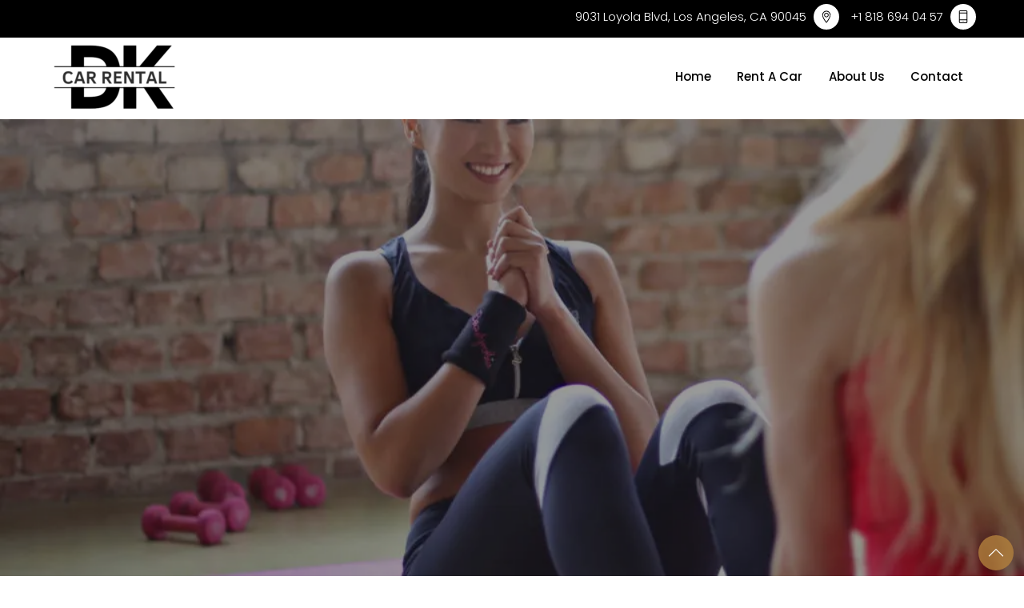

--- FILE ---
content_type: text/html; charset=UTF-8
request_url: https://carrental.dkgroup.ltd/2019/01/20/overlay-featured-image/
body_size: 13154
content:
<!DOCTYPE html>
	<html lang="en-US">
	    <head>
				        <meta charset="UTF-8">
        <meta name="viewport" content="width=device-width, initial-scale=1, minimum-scale=1">
        <title>Overlay Featured Image &#8211; Car Rental</title>
<script type="text/template" id="tmpl-variation-template">
	<div class="woocommerce-variation-description">{{{ data.variation.variation_description }}}</div>
	<div class="woocommerce-variation-price">{{{ data.variation.price_html }}}</div>
	<div class="woocommerce-variation-availability">{{{ data.variation.availability_html }}}</div>
</script>
<script type="text/template" id="tmpl-unavailable-variation-template">
	<p>Sorry, this product is unavailable. Please choose a different combination.</p>
</script>
<meta name='robots' content='max-image-preview:large' />
            <style id="tf_lazy_style">
                [data-tf-src]{
                    opacity:0
                }
                .tf_svg_lazy{
                    transition:filter .3s linear!important;filter:blur(25px);opacity:1;
                    transform:translateZ(0)
                }
                .tf_svg_lazy_loaded{
                    filter:blur(0)
                }
                .module[data-lazy],.module[data-lazy] .ui,.module_row[data-lazy]:not(.tb_first),.module_row[data-lazy]:not(.tb_first)>.row_inner,.module_row:not(.tb_first) .module_column[data-lazy],.module_row:not(.tb_first) .module_subrow[data-lazy],.module_subrow[data-lazy]>.subrow_inner{
                    background-image:none!important
                }
            </style>
            <noscript><style>[data-tf-src]{
                display:none!important
            }
            .tf_svg_lazy{
                filter:none!important;
                opacity:1!important
            }</style></noscript>
                    <style id="tf_lazy_common">
                        /*chrome bug,prevent run transition on the page loading*/
                body:not(.page-loaded),body:not(.page-loaded) #header,body:not(.page-loaded) a,body:not(.page-loaded) img,body:not(.page-loaded) figure,body:not(.page-loaded) div,body:not(.page-loaded) i,body:not(.page-loaded) li,body:not(.page-loaded) span,body:not(.page-loaded) ul{
                    animation:none!important;
                    transition:none!important
                }
                body:not(.page-loaded) #main-nav li .sub-menu{
                    display:none
                }
                img{
                    max-width:100%;
                    height:auto
                }
					           .tf_fa{display:inline-block;width:1em;height:1em;stroke-width:0;stroke:currentColor;overflow:visible;fill:currentColor;pointer-events:none;vertical-align:middle}#tf_svg symbol{overflow:visible}.tf_lazy{position:relative;visibility:visible;display:block;opacity:.3}.wow .tf_lazy{visibility:hidden;opacity:1;position:static;display:inline}div.tf_audio_lazy audio{visibility:hidden;height:0;display:inline}.mejs-container{visibility:visible}.tf_iframe_lazy{transition:opacity .3s ease-in-out;min-height:10px}.tf_carousel .tf_swiper-wrapper{display:flex}.tf_carousel .tf_swiper-slide{flex-shrink:0;opacity:0}.tf_carousel .tf_lazy{contain:none}.tf_swiper-wrapper>br,.tf_lazy.tf_swiper-wrapper .tf_lazy:after,.tf_lazy.tf_swiper-wrapper .tf_lazy:before{display:none}.tf_lazy:after,.tf_lazy:before{content:'';display:inline-block;position:absolute;width:10px!important;height:10px!important;margin:0 3px;top:50%!important;right:50%!important;left:auto!important;border-radius:100%;background-color:currentColor;visibility:visible;animation:tf-hrz-loader infinite .75s cubic-bezier(.2,.68,.18,1.08)}.tf_lazy:after{width:6px!important;height:6px!important;right:auto!important;left:50%!important;margin-top:3px;animation-delay:-.4s}@keyframes tf-hrz-loader{0%{transform:scale(1);opacity:1}50%{transform:scale(.1);opacity:.6}100%{transform:scale(1);opacity:1}}.tf_lazy_lightbox{position:fixed;background:rgba(11,11,11,.8);color:#ccc;top:0;left:0;display:flex;align-items:center;justify-content:center;z-index:999}.tf_lazy_lightbox .tf_lazy:after,.tf_lazy_lightbox .tf_lazy:before{background:#fff}.tf_video_lazy video{width:100%;height:100%;position:static;object-fit:cover}
        </style>
                    <noscript><style>body:not(.page-loaded) #main-nav li .sub-menu{
                display:block
            }</style></noscript>
            <link rel="prefetch" href="https://carrental.dkgroup.ltd/wp-content/themes/themify-ultra/js/themify.script.min.js?ver=5.7.4" as="script" importance="low"/><link rel="prefetch" href="https://carrental.dkgroup.ltd/wp-content/themes/themify-ultra/themify/js/modules/themify.sidemenu.min.js?ver=5.6.7" as="script" importance="low"/><link rel="prefetch" href="https://carrental.dkgroup.ltd/wp-content/themes/themify-ultra/js/modules/wc.min.js?ver=5.7.4" as="script" importance="low"/><link rel="prefetch" href="https://carrental.dkgroup.ltd/wp-content/themes/themify-ultra/themify/themify-builder/js/modules/sticky.min.js?ver=5.6.7" as="script" importance="low"/><link rel="prefetch" href="https://carrental.dkgroup.ltd/wp-content/themes/themify-ultra/themify/themify-builder/js/modules/menu.min.js?ver=5.6.7" as="script" importance="low"/><link rel="preload" href="https://carrental.dkgroup.ltd/wp-content/themes/themify-ultra/themify/themify-builder/js/themify.builder.script.min.js?ver=5.6.7" as="script" importance="low"/><link rel="preload" href="https://themify.me/demo/themes/ultra-lawyer/files/2016/12/logo.png" as="image"/><link rel="prefetch" href="https://carrental.dkgroup.ltd/wp-content/themes/themify-ultra/themify/themify-builder/js/modules/parallax.min.js?ver=5.6.7" as="script" importance="low"/><link rel="prefetch" href="https://carrental.dkgroup.ltd/wp-content/themes/themify-ultra/themify/js/modules/lax.min.js?ver=5.6.7" as="script" importance="low"/><link rel="preload" href="https://fonts.gstatic.com/s/cormorantgaramond/v21/co3ZmX5slCNuHLi8bLeY9MK7whWMhyjYrEtImSo.woff2" as="font" type="font/woff2" crossorigin importance="high"/><link rel="preload" href="https://fonts.gstatic.com/s/cormorantgaramond/v21/co3bmX5slCNuHLi8bLeY9MK7whWMhyjYqXtK.woff2" as="font" type="font/woff2" crossorigin importance="high"/><link rel="preload" href="https://fonts.gstatic.com/s/playfairdisplay/v40/nuFRD-vYSZviVYUb_rj3ij__anPXDTnCjmHKM4nYO7KN_k-UXtHA-Q.woff2" as="font" type="font/woff2" crossorigin importance="high"/><link rel="preload" href="https://fonts.gstatic.com/s/playfairdisplay/v40/nuFvD-vYSZviVYUb_rj3ij__anPXJzDwcbmjWBN2PKeiunDXbtM.woff2" as="font" type="font/woff2" crossorigin importance="high"/><link rel="preload" href="https://fonts.gstatic.com/s/poppins/v24/pxiGyp8kv8JHgFVrJJLucHtA.woff2" as="font" type="font/woff2" crossorigin importance="high"/><link rel="preload" href="https://fonts.gstatic.com/s/poppins/v24/pxiDyp8kv8JHgFVrJJLmg1hVF9eO.woff2" as="font" type="font/woff2" crossorigin importance="high"/><link rel="preload" href="https://fonts.gstatic.com/s/poppins/v24/pxiDyp8kv8JHgFVrJJLmr19VF9eO.woff2" as="font" type="font/woff2" crossorigin importance="high"/><link rel="preload" href="https://fonts.gstatic.com/s/poppins/v24/pxiByp8kv8JHgFVrLDz8Z1xlFQ.woff2" as="font" type="font/woff2" crossorigin importance="high"/><link rel="preload" href="https://fonts.gstatic.com/s/poppins/v24/pxiEyp8kv8JHgFVrJJfecg.woff2" as="font" type="font/woff2" crossorigin importance="high"/><link rel="preload" href="https://fonts.gstatic.com/s/poppins/v24/pxiByp8kv8JHgFVrLGT9Z1xlFQ.woff2" as="font" type="font/woff2" crossorigin importance="high"/><link rel="preload" href="https://fonts.gstatic.com/s/poppins/v24/pxiByp8kv8JHgFVrLEj6Z1xlFQ.woff2" as="font" type="font/woff2" crossorigin importance="high"/><link rel="preload" href="https://fonts.gstatic.com/s/publicsans/v21/ijwTs572Xtc6ZYQws9YVwnNDTJzaxw.woff2" as="font" type="font/woff2" crossorigin importance="high"/><link rel="preload" href="https://fonts.gstatic.com/s/publicsans/v21/ijwRs572Xtc6ZYQws9YVwnNGfJ4.woff2" as="font" type="font/woff2" crossorigin importance="high"/><link rel="preload" importance="high" href="https://carrental.dkgroup.ltd/wp-content/uploads/themify-concate/2928991337/themify-469852801.min.css" as="style"><link importance="high" id="themify_concate-css" rel="stylesheet" href="https://carrental.dkgroup.ltd/wp-content/uploads/themify-concate/2928991337/themify-469852801.min.css"><link rel="preconnect" href="https://fonts.gstatic.com" crossorigin/><link rel="alternate" type="application/rss+xml" title="Car Rental &raquo; Feed" href="https://carrental.dkgroup.ltd/feed/" />
<link rel="alternate" type="application/rss+xml" title="Car Rental &raquo; Comments Feed" href="https://carrental.dkgroup.ltd/comments/feed/" />
<link rel="alternate" type="application/rss+xml" title="Car Rental &raquo; Overlay Featured Image Comments Feed" href="https://carrental.dkgroup.ltd/2019/01/20/overlay-featured-image/feed/" />
<link rel="alternate" title="oEmbed (JSON)" type="application/json+oembed" href="https://carrental.dkgroup.ltd/wp-json/oembed/1.0/embed?url=https%3A%2F%2Fcarrental.dkgroup.ltd%2F2019%2F01%2F20%2Foverlay-featured-image%2F" />
<link rel="alternate" title="oEmbed (XML)" type="text/xml+oembed" href="https://carrental.dkgroup.ltd/wp-json/oembed/1.0/embed?url=https%3A%2F%2Fcarrental.dkgroup.ltd%2F2019%2F01%2F20%2Foverlay-featured-image%2F&#038;format=xml" />
<style id='wp-img-auto-sizes-contain-inline-css'>
img:is([sizes=auto i],[sizes^="auto," i]){contain-intrinsic-size:3000px 1500px}
/*# sourceURL=wp-img-auto-sizes-contain-inline-css */
</style>
<style id='classic-theme-styles-inline-css'>
/*! This file is auto-generated */
.wp-block-button__link{color:#fff;background-color:#32373c;border-radius:9999px;box-shadow:none;text-decoration:none;padding:calc(.667em + 2px) calc(1.333em + 2px);font-size:1.125em}.wp-block-file__button{background:#32373c;color:#fff;text-decoration:none}
/*# sourceURL=/wp-includes/css/classic-themes.min.css */
</style>
<style id='woocommerce-inline-inline-css'>
.woocommerce form .form-row .required { visibility: visible; }
/*# sourceURL=woocommerce-inline-inline-css */
</style>
<link rel="preload" href="https://carrental.dkgroup.ltd/wp-content/plugins/wp-slick-slider-and-image-carousel/assets/css/slick.css?ver=3.1.1" as="style" /><link rel='stylesheet' id='wpos-slick-style-css' href='https://carrental.dkgroup.ltd/wp-content/plugins/wp-slick-slider-and-image-carousel/assets/css/slick.css?ver=3.1.1' media='all' />
<link rel="preload" href="https://carrental.dkgroup.ltd/wp-content/plugins/wp-slick-slider-and-image-carousel/assets/css/slick-slider-style.css?ver=3.1.1" as="style" /><link rel='stylesheet' id='wpsisac-public-style-css' href='https://carrental.dkgroup.ltd/wp-content/plugins/wp-slick-slider-and-image-carousel/assets/css/slick-slider-style.css?ver=3.1.1' media='all' />
<script src="https://carrental.dkgroup.ltd/wp-includes/js/jquery/jquery.min.js?ver=3.7.1" id="jquery-core-js"></script>
<link rel="https://api.w.org/" href="https://carrental.dkgroup.ltd/wp-json/" /><link rel="alternate" title="JSON" type="application/json" href="https://carrental.dkgroup.ltd/wp-json/wp/v2/posts/195" /><link rel="EditURI" type="application/rsd+xml" title="RSD" href="https://carrental.dkgroup.ltd/xmlrpc.php?rsd" />
<meta name="generator" content="WordPress 6.9" />
<meta name="generator" content="WooCommerce 7.0.0" />
<link rel="canonical" href="https://carrental.dkgroup.ltd/2019/01/20/overlay-featured-image/" />
<link rel='shortlink' href='https://carrental.dkgroup.ltd/?p=195' />

	<style>
	@keyframes themifyAnimatedBG{
		0%{background-color:#33baab}100%{background-color:#e33b9e}50%{background-color:#4961d7}33.3%{background-color:#2ea85c}25%{background-color:#2bb8ed}20%{background-color:#dd5135}
	}
	.page-loaded .module_row.animated-bg{
		animation:themifyAnimatedBG 30000ms infinite alternate
	}
	</style>
		<noscript><style>.woocommerce-product-gallery{ opacity: 1 !important; }</style></noscript>
	<meta name="generator" content="Elementor 3.20.3; features: e_optimized_assets_loading, e_optimized_css_loading, additional_custom_breakpoints, block_editor_assets_optimize, e_image_loading_optimization; settings: css_print_method-external, google_font-enabled, font_display-swap">
<!-- Meta Pixel Code -->
<script>
!function(f,b,e,v,n,t,s)
{if(f.fbq)return;n=f.fbq=function(){n.callMethod?
n.callMethod.apply(n,arguments):n.queue.push(arguments)};
if(!f._fbq)f._fbq=n;n.push=n;n.loaded=!0;n.version='2.0';
n.queue=[];t=b.createElement(e);t.async=!0;
t.src=v;s=b.getElementsByTagName(e)[0];
s.parentNode.insertBefore(t,s)}(window, document,'script',
'https://connect.facebook.net/en_US/fbevents.js');
fbq('init', '160914890418756');
fbq('track', 'PageView');
</script>
<noscript><img decoding="async" data-tf-not-load="1" importance="high" height="1" width="1" style="display:none" src="https://www.facebook.com/tr?id=160914890418756&ev=PageView&noscript=1" /></noscript>
<!-- End Meta Pixel Code -->
<meta name="facebook-domain-verification" content="8ovqigui0bjicfaidenr59eyrnuvhx" /><style id="tb_inline_styles">.tb_animation_on{overflow-x:hidden}.themify_builder .wow{visibility:hidden;animation-fill-mode:both}.themify_builder .tf_lax_done{transition-duration:.8s;transition-timing-function:cubic-bezier(.165,.84,.44,1)}[data-sticky-active].tb_sticky_scroll_active{z-index:1}[data-sticky-active].tb_sticky_scroll_active .hide-on-stick{display:none}@media screen and (min-width:1025px){.hide-desktop{width:0!important;height:0!important;padding:0!important;visibility:hidden!important;margin:0!important;display:table-column!important;background:none!important}}@media screen and (min-width:769px) and (max-width:1024px){.hide-tablet_landscape{width:0!important;height:0!important;padding:0!important;visibility:hidden!important;margin:0!important;display:table-column!important;background:none!important}}@media screen and (min-width:681px) and (max-width:768px){.hide-tablet{width:0!important;height:0!important;padding:0!important;visibility:hidden!important;margin:0!important;display:table-column!important;background:none!important}}@media screen and (max-width:680px){.hide-mobile{width:0!important;height:0!important;padding:0!important;visibility:hidden!important;margin:0!important;display:table-column!important;background:none!important}}</style><noscript><style>.themify_builder .wow,.wow .tf_lazy{visibility:visible!important}</style></noscript><link rel="icon" href="https://carrental.dkgroup.ltd/wp-content/uploads/2022/10/cropped-111-removebg-preview-32x32.png" sizes="32x32" />
<link rel="icon" href="https://carrental.dkgroup.ltd/wp-content/uploads/2022/10/cropped-111-removebg-preview-192x192.png" sizes="192x192" />
<link rel="apple-touch-icon" href="https://carrental.dkgroup.ltd/wp-content/uploads/2022/10/cropped-111-removebg-preview-180x180.png" />
<meta name="msapplication-TileImage" content="https://carrental.dkgroup.ltd/wp-content/uploads/2022/10/cropped-111-removebg-preview-270x270.png" />
	    <style id='wp-block-heading-inline-css'>
h1:where(.wp-block-heading).has-background,h2:where(.wp-block-heading).has-background,h3:where(.wp-block-heading).has-background,h4:where(.wp-block-heading).has-background,h5:where(.wp-block-heading).has-background,h6:where(.wp-block-heading).has-background{padding:1.25em 2.375em}h1.has-text-align-left[style*=writing-mode]:where([style*=vertical-lr]),h1.has-text-align-right[style*=writing-mode]:where([style*=vertical-rl]),h2.has-text-align-left[style*=writing-mode]:where([style*=vertical-lr]),h2.has-text-align-right[style*=writing-mode]:where([style*=vertical-rl]),h3.has-text-align-left[style*=writing-mode]:where([style*=vertical-lr]),h3.has-text-align-right[style*=writing-mode]:where([style*=vertical-rl]),h4.has-text-align-left[style*=writing-mode]:where([style*=vertical-lr]),h4.has-text-align-right[style*=writing-mode]:where([style*=vertical-rl]),h5.has-text-align-left[style*=writing-mode]:where([style*=vertical-lr]),h5.has-text-align-right[style*=writing-mode]:where([style*=vertical-rl]),h6.has-text-align-left[style*=writing-mode]:where([style*=vertical-lr]),h6.has-text-align-right[style*=writing-mode]:where([style*=vertical-rl]){rotate:180deg}
/*# sourceURL=https://carrental.dkgroup.ltd/wp-includes/blocks/heading/style.min.css */
</style>
<style id='wp-block-paragraph-inline-css'>
.is-small-text{font-size:.875em}.is-regular-text{font-size:1em}.is-large-text{font-size:2.25em}.is-larger-text{font-size:3em}.has-drop-cap:not(:focus):first-letter{float:left;font-size:8.4em;font-style:normal;font-weight:100;line-height:.68;margin:.05em .1em 0 0;text-transform:uppercase}body.rtl .has-drop-cap:not(:focus):first-letter{float:none;margin-left:.1em}p.has-drop-cap.has-background{overflow:hidden}:root :where(p.has-background){padding:1.25em 2.375em}:where(p.has-text-color:not(.has-link-color)) a{color:inherit}p.has-text-align-left[style*="writing-mode:vertical-lr"],p.has-text-align-right[style*="writing-mode:vertical-rl"]{rotate:180deg}
/*# sourceURL=https://carrental.dkgroup.ltd/wp-includes/blocks/paragraph/style.min.css */
</style>
<style id='global-styles-inline-css'>
:root{--wp--preset--aspect-ratio--square: 1;--wp--preset--aspect-ratio--4-3: 4/3;--wp--preset--aspect-ratio--3-4: 3/4;--wp--preset--aspect-ratio--3-2: 3/2;--wp--preset--aspect-ratio--2-3: 2/3;--wp--preset--aspect-ratio--16-9: 16/9;--wp--preset--aspect-ratio--9-16: 9/16;--wp--preset--color--black: #000000;--wp--preset--color--cyan-bluish-gray: #abb8c3;--wp--preset--color--white: #ffffff;--wp--preset--color--pale-pink: #f78da7;--wp--preset--color--vivid-red: #cf2e2e;--wp--preset--color--luminous-vivid-orange: #ff6900;--wp--preset--color--luminous-vivid-amber: #fcb900;--wp--preset--color--light-green-cyan: #7bdcb5;--wp--preset--color--vivid-green-cyan: #00d084;--wp--preset--color--pale-cyan-blue: #8ed1fc;--wp--preset--color--vivid-cyan-blue: #0693e3;--wp--preset--color--vivid-purple: #9b51e0;--wp--preset--gradient--vivid-cyan-blue-to-vivid-purple: linear-gradient(135deg,rgb(6,147,227) 0%,rgb(155,81,224) 100%);--wp--preset--gradient--light-green-cyan-to-vivid-green-cyan: linear-gradient(135deg,rgb(122,220,180) 0%,rgb(0,208,130) 100%);--wp--preset--gradient--luminous-vivid-amber-to-luminous-vivid-orange: linear-gradient(135deg,rgb(252,185,0) 0%,rgb(255,105,0) 100%);--wp--preset--gradient--luminous-vivid-orange-to-vivid-red: linear-gradient(135deg,rgb(255,105,0) 0%,rgb(207,46,46) 100%);--wp--preset--gradient--very-light-gray-to-cyan-bluish-gray: linear-gradient(135deg,rgb(238,238,238) 0%,rgb(169,184,195) 100%);--wp--preset--gradient--cool-to-warm-spectrum: linear-gradient(135deg,rgb(74,234,220) 0%,rgb(151,120,209) 20%,rgb(207,42,186) 40%,rgb(238,44,130) 60%,rgb(251,105,98) 80%,rgb(254,248,76) 100%);--wp--preset--gradient--blush-light-purple: linear-gradient(135deg,rgb(255,206,236) 0%,rgb(152,150,240) 100%);--wp--preset--gradient--blush-bordeaux: linear-gradient(135deg,rgb(254,205,165) 0%,rgb(254,45,45) 50%,rgb(107,0,62) 100%);--wp--preset--gradient--luminous-dusk: linear-gradient(135deg,rgb(255,203,112) 0%,rgb(199,81,192) 50%,rgb(65,88,208) 100%);--wp--preset--gradient--pale-ocean: linear-gradient(135deg,rgb(255,245,203) 0%,rgb(182,227,212) 50%,rgb(51,167,181) 100%);--wp--preset--gradient--electric-grass: linear-gradient(135deg,rgb(202,248,128) 0%,rgb(113,206,126) 100%);--wp--preset--gradient--midnight: linear-gradient(135deg,rgb(2,3,129) 0%,rgb(40,116,252) 100%);--wp--preset--font-size--small: 13px;--wp--preset--font-size--medium: 20px;--wp--preset--font-size--large: 36px;--wp--preset--font-size--x-large: 42px;--wp--preset--spacing--20: 0.44rem;--wp--preset--spacing--30: 0.67rem;--wp--preset--spacing--40: 1rem;--wp--preset--spacing--50: 1.5rem;--wp--preset--spacing--60: 2.25rem;--wp--preset--spacing--70: 3.38rem;--wp--preset--spacing--80: 5.06rem;--wp--preset--shadow--natural: 6px 6px 9px rgba(0, 0, 0, 0.2);--wp--preset--shadow--deep: 12px 12px 50px rgba(0, 0, 0, 0.4);--wp--preset--shadow--sharp: 6px 6px 0px rgba(0, 0, 0, 0.2);--wp--preset--shadow--outlined: 6px 6px 0px -3px rgb(255, 255, 255), 6px 6px rgb(0, 0, 0);--wp--preset--shadow--crisp: 6px 6px 0px rgb(0, 0, 0);}:where(.is-layout-flex){gap: 0.5em;}:where(.is-layout-grid){gap: 0.5em;}body .is-layout-flex{display: flex;}.is-layout-flex{flex-wrap: wrap;align-items: center;}.is-layout-flex > :is(*, div){margin: 0;}body .is-layout-grid{display: grid;}.is-layout-grid > :is(*, div){margin: 0;}:where(.wp-block-columns.is-layout-flex){gap: 2em;}:where(.wp-block-columns.is-layout-grid){gap: 2em;}:where(.wp-block-post-template.is-layout-flex){gap: 1.25em;}:where(.wp-block-post-template.is-layout-grid){gap: 1.25em;}.has-black-color{color: var(--wp--preset--color--black) !important;}.has-cyan-bluish-gray-color{color: var(--wp--preset--color--cyan-bluish-gray) !important;}.has-white-color{color: var(--wp--preset--color--white) !important;}.has-pale-pink-color{color: var(--wp--preset--color--pale-pink) !important;}.has-vivid-red-color{color: var(--wp--preset--color--vivid-red) !important;}.has-luminous-vivid-orange-color{color: var(--wp--preset--color--luminous-vivid-orange) !important;}.has-luminous-vivid-amber-color{color: var(--wp--preset--color--luminous-vivid-amber) !important;}.has-light-green-cyan-color{color: var(--wp--preset--color--light-green-cyan) !important;}.has-vivid-green-cyan-color{color: var(--wp--preset--color--vivid-green-cyan) !important;}.has-pale-cyan-blue-color{color: var(--wp--preset--color--pale-cyan-blue) !important;}.has-vivid-cyan-blue-color{color: var(--wp--preset--color--vivid-cyan-blue) !important;}.has-vivid-purple-color{color: var(--wp--preset--color--vivid-purple) !important;}.has-black-background-color{background-color: var(--wp--preset--color--black) !important;}.has-cyan-bluish-gray-background-color{background-color: var(--wp--preset--color--cyan-bluish-gray) !important;}.has-white-background-color{background-color: var(--wp--preset--color--white) !important;}.has-pale-pink-background-color{background-color: var(--wp--preset--color--pale-pink) !important;}.has-vivid-red-background-color{background-color: var(--wp--preset--color--vivid-red) !important;}.has-luminous-vivid-orange-background-color{background-color: var(--wp--preset--color--luminous-vivid-orange) !important;}.has-luminous-vivid-amber-background-color{background-color: var(--wp--preset--color--luminous-vivid-amber) !important;}.has-light-green-cyan-background-color{background-color: var(--wp--preset--color--light-green-cyan) !important;}.has-vivid-green-cyan-background-color{background-color: var(--wp--preset--color--vivid-green-cyan) !important;}.has-pale-cyan-blue-background-color{background-color: var(--wp--preset--color--pale-cyan-blue) !important;}.has-vivid-cyan-blue-background-color{background-color: var(--wp--preset--color--vivid-cyan-blue) !important;}.has-vivid-purple-background-color{background-color: var(--wp--preset--color--vivid-purple) !important;}.has-black-border-color{border-color: var(--wp--preset--color--black) !important;}.has-cyan-bluish-gray-border-color{border-color: var(--wp--preset--color--cyan-bluish-gray) !important;}.has-white-border-color{border-color: var(--wp--preset--color--white) !important;}.has-pale-pink-border-color{border-color: var(--wp--preset--color--pale-pink) !important;}.has-vivid-red-border-color{border-color: var(--wp--preset--color--vivid-red) !important;}.has-luminous-vivid-orange-border-color{border-color: var(--wp--preset--color--luminous-vivid-orange) !important;}.has-luminous-vivid-amber-border-color{border-color: var(--wp--preset--color--luminous-vivid-amber) !important;}.has-light-green-cyan-border-color{border-color: var(--wp--preset--color--light-green-cyan) !important;}.has-vivid-green-cyan-border-color{border-color: var(--wp--preset--color--vivid-green-cyan) !important;}.has-pale-cyan-blue-border-color{border-color: var(--wp--preset--color--pale-cyan-blue) !important;}.has-vivid-cyan-blue-border-color{border-color: var(--wp--preset--color--vivid-cyan-blue) !important;}.has-vivid-purple-border-color{border-color: var(--wp--preset--color--vivid-purple) !important;}.has-vivid-cyan-blue-to-vivid-purple-gradient-background{background: var(--wp--preset--gradient--vivid-cyan-blue-to-vivid-purple) !important;}.has-light-green-cyan-to-vivid-green-cyan-gradient-background{background: var(--wp--preset--gradient--light-green-cyan-to-vivid-green-cyan) !important;}.has-luminous-vivid-amber-to-luminous-vivid-orange-gradient-background{background: var(--wp--preset--gradient--luminous-vivid-amber-to-luminous-vivid-orange) !important;}.has-luminous-vivid-orange-to-vivid-red-gradient-background{background: var(--wp--preset--gradient--luminous-vivid-orange-to-vivid-red) !important;}.has-very-light-gray-to-cyan-bluish-gray-gradient-background{background: var(--wp--preset--gradient--very-light-gray-to-cyan-bluish-gray) !important;}.has-cool-to-warm-spectrum-gradient-background{background: var(--wp--preset--gradient--cool-to-warm-spectrum) !important;}.has-blush-light-purple-gradient-background{background: var(--wp--preset--gradient--blush-light-purple) !important;}.has-blush-bordeaux-gradient-background{background: var(--wp--preset--gradient--blush-bordeaux) !important;}.has-luminous-dusk-gradient-background{background: var(--wp--preset--gradient--luminous-dusk) !important;}.has-pale-ocean-gradient-background{background: var(--wp--preset--gradient--pale-ocean) !important;}.has-electric-grass-gradient-background{background: var(--wp--preset--gradient--electric-grass) !important;}.has-midnight-gradient-background{background: var(--wp--preset--gradient--midnight) !important;}.has-small-font-size{font-size: var(--wp--preset--font-size--small) !important;}.has-medium-font-size{font-size: var(--wp--preset--font-size--medium) !important;}.has-large-font-size{font-size: var(--wp--preset--font-size--large) !important;}.has-x-large-font-size{font-size: var(--wp--preset--font-size--x-large) !important;}
/*# sourceURL=global-styles-inline-css */
</style>
</head>
	    <body class="wp-singular post-template-default single single-post postid-195 single-format-standard wp-theme-themify-ultra wp-child-theme-themify-ultra-child theme-themify-ultra woocommerce-no-js skin-lawyer sidebar1 default_width no-home tb_animation_on elementor-default elementor-kit-992 ready-view header-top-widgets fixed-header-enabled footer-left-col social-widget-off search-off single-classic-layout filter-hover-none filter-featured-only slide-cart sidemenu-active">
		<a class="screen-reader-text skip-to-content" href="#tbp_content">Skip to content</a>                    <div id="pagewrap" class="tf_box hfeed site">
               <!-- Builder Pro Template Start: Main Header --><header id="tbp_header" class="tbp_template" data-label="Edit Template<strong>: Main Header</strong>"><!--themify_builder_content-->
<div id="themify_builder_content-305" data-postid="305" class="themify_builder_content themify_builder_content-305 themify_builder tf_clear">
    	<!-- module_row -->
	<div  data-lazy="1" class="module_row themify_builder_row repeat tb_j9wv321 tb_first tf_clearfix hide-mobile" >
	    		<div class="row_inner col_align_top col-count-1 tf_box tf_w tf_rel">
			<div  data-lazy="1" class="module_column tb-column col-full first tb_oebh321 tf_box">
			    	        <div class="tb-column-inner tf_box tf_w">
		    <!-- module icon -->
<div  class="module module-icon tb_9ci0459  normal circle icon_horizontal tf_textr" data-lazy="1">
    	    <div class="module-icon-item tf_inline_b">
							<a href="https://www.google.com/maps/place/9031+Loyola+Blvd,+Los+Angeles,+CA+90045,+USA/@33.9575022,-118.4200574,17z/data=!3m1!4b1!4m5!3m4!1s0x80c2b0e98cafd6df:0x256f78f392f7cae7!8m2!3d33.9574978!4d-118.4178687" rel="noopener" target="_blank">
																	<em class="ui tf_vmiddle tf_textc tf_box " style="background-color: #ffffff;color: #000000"><svg  aria-hidden="true" class="tf_fa tf-ti-location-pin"><use href="#tf-ti-location-pin"></use></svg></em>
												                    					<span class="tf_vmiddle">9031 Loyola Blvd, Los Angeles, CA 90045</span>
                                    							</a>
				    </div>
		    <div class="module-icon-item tf_inline_b">
							<a href="https://api.whatsapp.com/send?phone=18186940457&amp;text=I%20want%20to%20rent%20for%20a%20month" rel="noopener" target="_blank">
																	<em class="ui tf_vmiddle tf_textc tf_box " style="background-color: #ffffff;color: #000000"><svg  aria-hidden="true" class="tf_fa tf-ti-mobile"><use href="#tf-ti-mobile"></use></svg></em>
												                    					<span class="tf_vmiddle">+1 818 694 04 57</span>
                                    							</a>
				    </div>
	</div>
<!-- /module icon -->
	        </div>
	    	</div>
		    </div>
	    <!-- /row_inner -->
	</div>
	<!-- /module_row -->
		<!-- module_row -->
	<div  data-sticky-active="{&quot;d&quot;:[]}" data-lazy="1" class="module_row themify_builder_row repeat tb_dbuj68 tf_clearfix" >
	    		<div class="row_inner col_align_middle col-count-2 tf_box tf_w tf_rel"  data-basecol="2" data-col_mobile="column4-3-4-1">
			<div  data-lazy="1" style="width: 23.76%" class="module_column tb-column col3-1 first tb_9r6i70 tf_box">
			    	        <div class="tb-column-inner tf_box tf_w">
		    <!-- module image -->
<div  class="module module-image tb_uo4p348   image-top tf_mw hide-desktop hide-tablet hide-tablet_landscape" data-lazy="1">
        <div class="image-wrap tf_rel tf_mw">
		    <a href="https://carrental.dkgroup.ltd/"
	       	       >
		   		<img data-tf-not-load="1" importance="high" decoding="async" src="https://carrental.dkgroup.ltd/wp-content/uploads/2022/10/111-removebg-preview-80x46.png" width="80" height="46" class="wp-post-image wp-image-139" title="111-removebg-preview" alt="111-removebg-preview" srcset="https://carrental.dkgroup.ltd/wp-content/uploads/2022/10/111-removebg-preview-80x46.png 80w, https://carrental.dkgroup.ltd/wp-content/uploads/2022/10/111-removebg-preview-186x110.png 186w, https://carrental.dkgroup.ltd/wp-content/uploads/2022/10/111-removebg-preview-131x76.png 131w, https://carrental.dkgroup.ltd/wp-content/uploads/2022/10/111-removebg-preview-168x96.png 168w" sizes="(max-width: 80px) 100vw, 80px" />	    </a>
	
		</div>
	<!-- /image-wrap -->
    
    	</div>
<!-- /module image --><!-- module image -->
<div  class="module module-image tb_12iq519   image-top tf_mw hide-mobile" data-lazy="1">
        <div class="image-wrap tf_rel tf_mw">
		    <a href="https://carrental.dkgroup.ltd/"
	       	       >
		   		<img loading="lazy" decoding="async" src="https://carrental.dkgroup.ltd/wp-content/uploads/2022/10/111-removebg-preview-168x96.png" width="168" height="96" class="wp-post-image wp-image-139" title="111-removebg-preview" alt="111-removebg-preview" srcset="https://carrental.dkgroup.ltd/wp-content/uploads/2022/10/111-removebg-preview-168x96.png 168w, https://carrental.dkgroup.ltd/wp-content/uploads/2022/10/111-removebg-preview-131x76.png 131w, https://carrental.dkgroup.ltd/wp-content/uploads/2022/10/111-removebg-preview-80x46.png 80w" sizes="(max-width: 168px) 100vw, 168px" />	    </a>
	
		</div>
	<!-- /image-wrap -->
    
    	</div>
<!-- /module image -->	        </div>
	    	</div>
		<div  data-lazy="1" style="width: 73.04%" class="module_column tb-column col3-2 last tb_pfc486 tf_box">
			    	        <div class="tb-column-inner tf_box tf_w">
		    <!-- module menu -->
<div  class="module module-menu tb_201725  mobile-menu-slide tf_textr" data-menu-style="mobile-menu-slide" data-menu-breakpoint="900" data-menu-direction="right" data-element-id="tb_201725" data-lazy="1">
    		<style>
			@media screen and (max-width:900px){
				.tb_201725 .menu-module-burger{
					display:block
				}
				.tb_201725 .module-menu-container{
					display:none
				}
				.tb_201725 .module-menu-container.is-open{
					display:inline-block
				}
			}
		</style>
		<a rel="nofollow" href="#" class="tf_hide menu-module-burger">
			<span class="menu-module-burger-inner tf_inline_b tf_rel"></span>
			<span class="screen-reader-text">Menu</span>
		</a>
		
	<div class="module-menu-container tf_textr"><ul id="menu-main-navigation" class="ui tf_clearfix nav tf_rel menu-bar transparent "><li id="menu-item-452" class="menu-item-page-311 menu-item menu-item-type-post_type menu-item-object-page menu-item-home menu-item-452"><a href="https://carrental.dkgroup.ltd/">Home</a></li>
<li id="menu-item-517" class="menu-item-page-513 menu-item menu-item-type-post_type menu-item-object-page menu-item-517"><a href="https://carrental.dkgroup.ltd/rent-a-car-2/">Rent A Car</a></li>
<li id="menu-item-504" class="menu-item-page-493 menu-item menu-item-type-post_type menu-item-object-page menu-item-504"><a href="https://carrental.dkgroup.ltd/about-us/">About Us</a></li>
<li id="menu-item-505" class="menu-item-page-478 menu-item menu-item-type-post_type menu-item-object-page menu-item-505"><a href="https://carrental.dkgroup.ltd/contact/">Contact</a></li>
</ul></div>		<style>
			.mobile-menu-module[data-module="tb_201725"] {
				right: -300px;
			}
		</style>
	</div>
<!-- /module menu -->
	        </div>
	    	</div>
		    </div>
	    <!-- /row_inner -->
	</div>
	<!-- /module_row -->
	</div>
<!--/themify_builder_content-->
</header><!-- Builder Pro Template End: Main Header -->                    <div id="body" class="tf_clearfix">
               <!-- Builder Pro Template Start: Overlay Featured Image --><main id="tbp_content" class="tbp_template post-195 post type-post status-publish format-standard has-post-thumbnail hentry category-banner-title has-post-title has-post-date has-post-category has-post-tag has-post-comment has-post-author " data-label="Edit Template<strong>: Overlay Featured Image</strong>"><!--themify_builder_content-->
<div id="themify_builder_content-169" data-postid="169" class="themify_builder_content themify_builder_content-169 themify_builder tf_clear">
    	<!-- module_row -->
	<div  data-css_id="hzys832" data-lazy="1" class="module_row themify_builder_row builder-parallax-scrolling fullwidth_row_container tb_hzys832 tf_clearfix" >
	    <style class="tbp_dc_styles">.themify_builder.themify_builder_content-169 .module_row.tb_hzys832{background-image:url("https://carrental.dkgroup.ltd/wp-content/uploads/2022/10/woman-doing-exercise-1024x649.jpg")}</style><div class="builder_row_cover tf_abs"></div>		<div class="row_inner col_align_top col-count-1 tf_box tf_w tf_rel">
			<div  data-lazy="1" class="module_column tb-column col-full first tb_owk6833 tf_box">
			    	        <div class="tb-column-inner tf_box tf_w">
		    	<div  data-lax-translate-y="(vh*0.65) 0,(vh*0) 70" data-lax-opacity="(vh*0.16) 1,(vh*0) 0" data-lax="true" data-lazy="1" class="module_subrow themify_builder_sub_row tb_zf4m835 tf_w tf_clearfix">
	    		<div class="subrow_inner col_align_top col-count-1 tf_box tf_w">
			<div  data-lazy="1" class="sub_column module_column tf_box col-full first tb_qoli837"> 
	    	    	        <div class="tb-column-inner tf_box tf_w">
		    <!-- Post Meta module -->
<div  class="module module-post-meta tb_j4mb840 " data-lazy="1">
        <div class="entry-meta tbp_post_meta">
		<span class="tbp_post_meta_item tbp_post_meta_terms"><a href="https://carrental.dkgroup.ltd/category/banner-title/">Banner Title</a></span><!-- .tbp_post_meta_item -->    </div><!-- .tbp_post_meta -->

</div>
<!-- /Post Meta module -->
<!-- Post Title module -->
<div  class="module module-post-title tb_aij2840 " data-lazy="1">
   <h1 class="tbp_title">
    	<a  href="https://carrental.dkgroup.ltd/2019/01/20/overlay-featured-image/">
        Overlay Featured Image    	</a>
    </h1></div>
<!-- /Post Title module -->
<!-- Post Meta module -->
<div  class="module module-post-meta tb_orda841 " data-lazy="1">
        <div class="entry-meta tbp_post_meta">
		<span class="tbp_post_meta_item tbp_post_meta_date"><time content="2019-01-20T14:36:41+00:00" class="entry-date updated" datetime="2019-01-20T14:36:41+00:00">
    <span class="tbp_post_month">January</span> <span class="tbp_post_day">20</span>, <span class="tbp_post_year">2019</span>    	    <meta content="2019-01-20T14:36:41+00:00">
    </time>
</span><!-- .tbp_post_meta_item --><span class="tbp_post_meta_item tbp_post_meta_comments"><a class="tbp_post_meta_link" href="https://carrental.dkgroup.ltd/2019/01/20/overlay-featured-image/#respond">No Comments</a></span><!-- .tbp_post_meta_item -->    </div><!-- .tbp_post_meta -->

</div>
<!-- /Post Meta module -->
	        </div>
	    	</div>
		    </div>
	</div><!-- /themify_builder_sub_row -->
		        </div>
	    	</div>
		    </div>
	    <!-- /row_inner -->
	</div>
	<!-- /module_row -->
		<!-- module_row -->
	<div  data-lazy="1" class="module_row themify_builder_row repeat tb_tabu832 tf_clearfix" >
	    		<div class="row_inner col_align_top col-count-1 tf_box tf_w tf_rel">
			<div  data-lazy="1" class="module_column tb-column col-full first tb_5o4s842 tf_box">
			    	        <div class="tb-column-inner tf_box tf_w">
		    <!-- Post Content module -->
<div  class="module module-post-content tb_4pgi843 " data-lazy="1">
    <div class="tb_text_dropcap">
    <div class="tb_text_wrap">
	
<p>Et harum quidem rerum facilis est et expedita distinctio. Nam libero tempore, cum soluta nobis est eligendi optio cumque nihil impedit.recusandae. Vero eos et accusamus et iusto odio dignissimos ducimus qui blanditiis praesentium voluptatum deleniti atque corrupti quos dolores et quas molestias excepturi sint occaecati cupiditate non provident, similique sunt in culpa qui officia deserunt mollitia animi, id est laborum et dolorum fuga.<br></p>



<span id="more-195"></span>



<h3 class="wp-block-heading">Yoga 101</h3>



<p>At vero eos et accusamus et iusto odio dignissimos ducimus qui blanditiis praesentium voluptatum deleniti atque corrupti quos dolores et quas molestias excepturi sint occaecati cupiditate non provident, similique sunt in culpa qui officia deserunt mollitia animi, id est laborum et dolorum fuga. Et harum quidem rerum facilis est et expedita distinctio. Nam libero tempore, cum soluta nobis est eligendi optio cumque nihil impedit quo minus id quod maxime placeat facere possimus, omnis voluptas assumenda est, omnis dolor repellendus. Temporibus autem quibusdam et aut officiis debitis aut rerum necessitatibus saepe eveniet ut et voluptates repudiandae sint et molestiae non recusandae. Itaque earum rerum hic tenetur a sapiente delectus, ut aut reiciendis voluptatibus maiores alias consequatur aut perferendis doloribus asperiores.</p>



<h3 class="wp-block-heading">Eat Healthy</h3>



<p>Itaque earum rerum hic tenetur a sapiente delectus, ut aut reiciendis voluptatibus maiores alias consequatur aut perferendis doloribus asperiores repellat epellendus. Temporibus autem quibusdam et aut officiis debitis aut rerum necessitatibus saepe eveniet ut et voluptates repudiandae sint et molestiae non recusandae. Itaque earum rerum hic tenetur a sapiente delectus, ut aut reiciendis voluptatibus maiores alias consequatur aut perferendis doloribus. iusto odio dignissimos ducimus qui blanditiis praesentium voluptatum deleniti atque corrupti quos dolores et quas molestias excepturi sint occaecati cupiditate non provident, similique sunt in culpa qui officia deserunt mollitia animi, id est laborum et dolorum fuga. Et harum quidem rerum facilis est et expedita distinctio. Nam libero tempore, cum soluta nobis est eligendi optio cumque nihil impedit quo minus id quod maxime placeat facere possimus, omnis voluptas assumenda est, omnis dolor repellendus. Temporibus autem quibusdam et aut officiis debitis aut rerum necessitatibus saepe eveniet ut et sed ut perspiciatis unde omnis iste natus error sit voluptatem accusantium doloremque laudantium, totam rem aperiam, eaque ipsa quae ab illo inventore veritatis et quasi architecto beatae vitae dicta sunt explicabo.<br></p>


<!--themify_builder_content-->
    <div  class="themify_builder_content themify_builder_content-195 themify_builder not_editable_builder in_the_loop" data-postid="195">
            </div>
<!--/themify_builder_content-->
    </div>
</div>
</div>
<!-- /Post Content module --><!-- Post Navigation module -->
<div  class="module module-post-navigation tb_gdqs843 " data-lazy="1">
	<a href="https://carrental.dkgroup.ltd/2019/01/18/glamour-on-budget/" rel="prev"><span class="tbp_post_navigation_arrow">&laquo;</span><span class="tbp_post_navigation_content_wrapper"><span class="tbp_post_navigation_label">Previous Post</span><br><span class="tbp_post_navigation_title">Glamour On A Budget</span></span></a><a href="https://carrental.dkgroup.ltd/2019/01/21/post-with-sidebar/" rel="next"><span class="tbp_post_navigation_arrow">&raquo;</span><span class="tbp_post_navigation_content_wrapper"><span class="tbp_post_navigation_label">Next Post</span><br><span class="tbp_post_navigation_title">Post With Sidebar</span></span></a>
    
</div>
<!-- /Post Navigation module -->
<!-- Comments module -->
<div  class="module module-comments tb_fqgw843 " data-lazy="1">
    	    
		<div id="comments" class="commentwrap tf_clearfix">

		    
		    		    	<div id="respond" class="comment-respond">
		<h3 id="reply-title" class="comment-reply-title">Leave a Reply <small><a rel="nofollow" id="cancel-comment-reply-link" href="/2019/01/20/overlay-featured-image/#respond" style="display:none;">Cancel reply</a></small></h3><p class="must-log-in">You must be <a href="https://carrental.dkgroup.ltd/wp-login.php?redirect_to=https%3A%2F%2Fcarrental.dkgroup.ltd%2F2019%2F01%2F20%2Foverlay-featured-image%2F">logged in</a> to post a comment.</p>	</div><!-- #respond -->
			</div>
		<!-- /.commentwrap -->
	    
	    </div>
<!-- /Comments module -->
	        </div>
	    	</div>
		    </div>
	    <!-- /row_inner -->
	</div>
	<!-- /module_row -->
	</div>
<!--/themify_builder_content-->
</main><!-- Builder Pro Template End: Overlay Featured Image -->                    </div><!-- /body -->
                    <!-- Builder Pro Template Start: Main Footer --><footer id="tbp_footer" class="tbp_template" data-label="Edit Template<strong>: Main Footer</strong>"><!--themify_builder_content-->
<div id="themify_builder_content-406" data-postid="406" class="themify_builder_content themify_builder_content-406 themify_builder tf_clear">
    	<!-- module_row -->
	<div  data-lazy="1" class="module_row themify_builder_row repeat tb_gs2760c tb_ldcx413 tf_clearfix" >
	    		<div class="row_inner col_align_top col-count-1 tf_box tf_w tf_rel">
			<div  data-lazy="1" class="module_column tb-column col-full first tb_tz3b417 tf_box">
			    	        <div class="tb-column-inner tf_box tf_w">
		    <!-- module text -->
<div  class="module module-text tb_y0oy794   " data-lazy="1">
        <div  class="tb_text_wrap">
    <h6> </h6>
<h5><span style="color: #000000;">TEXT US OR CALL US</span></h5>
<h6><span style="font-weight: normal; color: #000000;">Typically we reply within a minute</span></h6>
<h6><span style="font-weight: normal; color: #000000;"> </span></h6>    </div>
</div>
<!-- /module text --><!-- module buttons -->
<div  class="module module-buttons tb_e9ow332 buttons-horizontal outline  xlarge squared" data-lazy="1">
    	<div class="module-buttons-item tf_inline_b">
							<a href="https://api.whatsapp.com/send?phone=18186940457&#038;text=I%20want%20to%20rent%20for%20a%20month" class="ui builder_button black" >
											<span class="tf_inline_b tf_vmiddle">+1 818 694 04 57</span>
											</a>
			    	</div>
	</div>
<!-- /module buttons -->
<!-- module divider -->
<div  class="module tf_mw module-divider tb_7tid260 solid   " style="border-width: 1px;border-color: #000000;" data-lazy="1">
    </div>
<!-- /module divider -->
<!-- module image -->
<div  class="module module-image tb_djlv847   image-top tf_mw" data-lazy="1">
        <div class="image-wrap tf_rel tf_mw">
		    <a href="https://carrental.dkgroup.ltd/"
	       	       >
		   		<img loading="lazy" decoding="async" src="https://carrental.dkgroup.ltd/wp-content/uploads/2022/10/111-removebg-preview-129x83.png" width="129" height="83" class="wp-post-image wp-image-139" title="111-removebg-preview" alt="111-removebg-preview" srcset="https://carrental.dkgroup.ltd/wp-content/uploads/2022/10/111-removebg-preview-129x83.png 129w, https://carrental.dkgroup.ltd/wp-content/uploads/2022/10/111-removebg-preview-300x193.png 300w, https://carrental.dkgroup.ltd/wp-content/uploads/2022/10/111-removebg-preview-205x132.png 205w, https://carrental.dkgroup.ltd/wp-content/uploads/2022/10/111-removebg-preview-124x79.png 124w, https://carrental.dkgroup.ltd/wp-content/uploads/2022/10/111-removebg-preview.png 433w" sizes="(max-width: 129px) 100vw, 129px" />	    </a>
	
		</div>
	<!-- /image-wrap -->
    
    	</div>
<!-- /module image --><!-- module text -->
<div  class="module module-text tb_imbv919   " data-lazy="1">
        <div  class="tb_text_wrap">
    <p><a href="https://www.google.com/maps/place/9031+Loyola+Blvd,+Los+Angeles,+CA+90045,+USA/@33.9575022,-118.4200574,17z/data=!3m1!4b1!4m5!3m4!1s0x80c2b0e98cafd6df:0x256f78f392f7cae7!8m2!3d33.9574978!4d-118.4178687"><span style="color: #000000;">9031 Loyola Blvd, Los Angeles, CA 90045</span></a></p>    </div>
</div>
<!-- /module text --><!-- module icon -->
<div  class="module module-icon tb_92i0950  normal circle icon_horizontal " data-lazy="1">
    	    <div class="module-icon-item tf_inline_b">
							<a href="#content">
																	<em class="ui tf_vmiddle tf_textc tf_box transparent"><svg  aria-hidden="true" class="tf_fa tf-ti-angle-up"><use href="#tf-ti-angle-up"></use></svg></em>
																			</a>
				    </div>
	</div>
<!-- /module icon -->
<!-- module divider -->
<div  class="module tf_mw module-divider tb_duxa450 solid   " style="border-width: 1px;border-color: #000000;" data-lazy="1">
    </div>
<!-- /module divider -->
<!-- module text -->
<div  class="module module-text tb_c1g2579   " data-lazy="1">
        <div  class="tb_text_wrap">
    <div class="one"><span style="color: #000000;">©Copyright 2022. DK GROUP CAR RENTAL</span></div>    </div>
</div>
<!-- /module text -->	        </div>
	    	</div>
		    </div>
	    <!-- /row_inner -->
	</div>
	<!-- /module_row -->
	</div>
<!--/themify_builder_content-->
</footer><!-- Builder Pro Template End: Main Footer -->                    </div><!-- /#pagewrap -->
               <script type="speculationrules">
{"prefetch":[{"source":"document","where":{"and":[{"href_matches":"/*"},{"not":{"href_matches":["/wp-*.php","/wp-admin/*","/wp-content/uploads/*","/wp-content/*","/wp-content/plugins/*","/wp-content/themes/themify-ultra-child/*","/wp-content/themes/themify-ultra/*","/*\\?(.+)"]}},{"not":{"selector_matches":"a[rel~=\"nofollow\"]"}},{"not":{"selector_matches":".no-prefetch, .no-prefetch a"}}]},"eagerness":"conservative"}]}
</script>
            <!--googleoff:all-->
            <!--noindex-->
            <script type="text/template" id="tf_vars">
            var themifyScript = {"headerType":"header-top-widgets","sticky_header":"","pageLoaderEffect":"","infiniteEnable":"0"};
var tbLocalScript = {"builder_url":"https://carrental.dkgroup.ltd/wp-content/themes/themify-ultra/themify/themify-builder","js_modules":{"b":{"u":"/js/themify.builder.script.min.js","v":"5.6.7"},"sh":{"u":"/js/themify.scroll-highlight.min.js","v":"5.6.7"},"sty":{"u":"sticky.min.js","v":"5.6.7"}},"breakpoints":{"tablet_landscape":[769,1024],"tablet":[681,768],"mobile":680},"scrollHighlight":{"speed":900.01},"addons":{"bgzs":{"match":".builder-zoom-scrolling","js":"https://carrental.dkgroup.ltd/wp-content/themes/themify-ultra/themify/themify-builder/js/modules/bgzoom_scroll.js"},"bgzm":{"match":".builder-zooming","js":"https://carrental.dkgroup.ltd/wp-content/themes/themify-ultra/themify/themify-builder/js/modules/bgzoom.js"},"p":{"match":".builder-parallax-scrolling","js":"https://carrental.dkgroup.ltd/wp-content/themes/themify-ultra/themify/themify-builder/js/modules/parallax.js"},"fwv":{"match":"[data-tbfullwidthvideo]","js":"https://carrental.dkgroup.ltd/wp-content/themes/themify-ultra/themify/themify-builder/js/modules/fullwidthvideo.js"},"bgs":{"selector":":scope>.tb_slider","js":"https://carrental.dkgroup.ltd/wp-content/themes/themify-ultra/themify/themify-builder/js/modules/backgroundSlider.js"},"rd":{"selector":".module-text-more","js":"https://carrental.dkgroup.ltd/wp-content/themes/themify-ultra/themify/themify-builder/js/modules/readMore.js"},"cl":{"selector":"[data-tb_link]","js":"https://carrental.dkgroup.ltd/wp-content/themes/themify-ultra/themify/themify-builder/js/modules/clickableComponent.js"},"fr":{"match":".tb_row_frame_wrap","css":"https://carrental.dkgroup.ltd/wp-content/themes/themify-ultra/themify/themify-builder/css/modules/frames.css"},"bgz":{"match":".themify-bg-zoom","css":"https://carrental.dkgroup.ltd/wp-content/themes/themify-ultra/themify/themify-builder/css/modules/bg-zoom.css"},"cv":{"selector":".builder_row_cover","css":"https://carrental.dkgroup.ltd/wp-content/themes/themify-ultra/themify/themify-builder/css/modules/cover.css"},"menu":{"js":"https://carrental.dkgroup.ltd/wp-content/themes/themify-ultra/themify/themify-builder/js/modules/menu.js"}}};
var themify_vars = {"version":"5.6.7","url":"https://carrental.dkgroup.ltd/wp-content/themes/themify-ultra/themify","wp":"6.9","ajax_url":"https://carrental.dkgroup.ltd/wp-admin/admin-ajax.php","includesURL":"https://carrental.dkgroup.ltd/wp-includes/","emailSub":"Check this out!","nop":"Sorry, no posts found.","lightbox":{"i18n":{"tCounter":"%curr% of %total%"}},"s_v":"5.3.9","js_modules":{"fxh":{"u":"fixedheader.min.js","v":"5.6.7"},"lb":{"u":"lightbox.min.js","v":"5.6.7"},"gal":{"u":"themify.gallery.min.js","v":"5.6.7"},"sw":{"u":"swiper/swiper.min.js","v":"5.6.7"},"tc":{"u":"themify.carousel.min.js","v":"5.6.7"},"map":{"u":"map.min.js","v":"5.6.7"},"at":{"u":"autoTiles.min.js","v":"5.6.7"},"iso":{"u":"isotop.min.js","v":"5.6.7"},"is":{"u":"jquery.isotope.min.js","v":"5.6.7"},"inf":{"u":"infinite.min.js","v":"5.6.7"},"lax":{"u":"lax.min.js","v":"5.6.7"},"lx":{"u":"themify.lax.min.js","v":"5.6.7"},"video":{"u":"video-player.min.js","v":"5.6.7"},"audio":{"u":"audio-player.min.js","v":"5.6.7"},"side":{"u":"themify.sidemenu.min.js","v":"5.6.7"},"edge":{"u":"edge.Menu.min.js","v":"5.6.7"},"wow":{"u":"tf_wow.min.js","v":"5.6.7"},"sharer":{"u":"sharer.min.js","v":"5.6.7"},"mega":{"u":"/megamenu/js/themify.mega-menu.min.js","v":"5.6.7"},"drop":{"u":"themify.dropdown.min.js","v":"5.6.7"},"wc":{"u":"wc.min.js","v":"5.6.7"},"as":{"u":"ajax-search.min.js","v":"5.6.7"},"t":{"u":"tooltip.min.js","v":"5.6.7"},"stb":{"u":"sticky-buy.min.js","v":"5.6.7"},"wcacc":{"u":"wc-accordion-tabs.min.js","v":"5.6.7"}},"css_modules":{"sw":{"u":"swiper/swiper.min.css","v":"5.6.7"},"an":{"u":"animate.min.css","v":"5.6.7"},"video":{"u":"video.min.css","v":"5.6.7"},"audio":{"u":"audio.min.css","v":"5.6.7"},"drop":{"u":"dropdown.min.css","v":"5.6.7"},"lb":{"u":"lightbox.min.css","v":"5.6.7"},"t":{"u":"tooltip.min.css","v":"5.6.7"},"mega":{"u":"/megamenu/css/megamenu.min.css","v":"5.6.7"},"stb":{"u":"sticky-buy.min.css","v":"5.6.7"}},"menu_tooltips":[],"is_min":"1","wp_embed":"https://carrental.dkgroup.ltd/wp-includes/js/wp-embed.min.js","sw":{"site_url":"https://carrental.dkgroup.ltd","plugins_url":"plugins","sw_refresh":true},"theme_v":"5.7.4","theme_js":"https://carrental.dkgroup.ltd/wp-content/themes/themify-ultra/js/themify.script.min.js","theme_url":"https://carrental.dkgroup.ltd/wp-content/themes/themify-ultra","menu_point":"1200","commentUrl":"https://carrental.dkgroup.ltd/wp-includes/js/comment-reply.min.js","done":{"tb_tbp":true,"tb_tbp-woo":true,"tb_parallax":true,"tb_icon":true,"tb_image":true,"tb_image_top":true,"tb_menu":true,"tb_menu_transparent":true,"tb_style":true,"tb_cover":true,"tb_post-content":true,"tb_post-navigation":true,"tb_comments":true,"tb_text":true,"tb_buttons":true,"tb_buttons_outline":true,"tb_black":true,"tb_divider":true},"wc_version":"7.0.0","wc_js":{"js-cookie":"https://carrental.dkgroup.ltd/wp-content/plugins/woocommerce/assets/js/js-cookie/js.cookie.min.js?ver=2.1.4-wc.7.0.0","wc-add-to-cart":"https://carrental.dkgroup.ltd/wp-content/plugins/woocommerce/assets/js/frontend/add-to-cart.min.js","wc-add-to-cart-variation":"https://carrental.dkgroup.ltd/wp-content/plugins/woocommerce/assets/js/frontend/add-to-cart-variation.min.js","wc-cart-fragments":"https://carrental.dkgroup.ltd/wp-content/plugins/woocommerce/assets/js/frontend/cart-fragments.min.js","woocommerce":"https://carrental.dkgroup.ltd/wp-content/plugins/woocommerce/assets/js/frontend/woocommerce.min.js","wc-single-product":"https://carrental.dkgroup.ltd/wp-content/plugins/woocommerce/assets/js/frontend/single-product.min.js"},"photoswipe":{"main":"https://carrental.dkgroup.ltd/wp-content/plugins/woocommerce/assets/css/photoswipe/photoswipe.min.css","skin":"https://carrental.dkgroup.ltd/wp-content/plugins/woocommerce/assets/css/photoswipe/default-skin/default-skin.min.css"}};            </script>
            <!--/noindex-->
            <!--googleon:all-->
            <script nomodule defer src="https://carrental.dkgroup.ltd/wp-content/themes/themify-ultra/themify/js/modules/fallback.min.js?ver=5.6.7"></script>
            <script defer="defer" src="https://carrental.dkgroup.ltd/wp-content/themes/themify-ultra/themify/js/main.min.js?ver=5.6.7" id="themify-main-script-js"></script>
<script defer="defer" src="https://carrental.dkgroup.ltd/wp-content/plugins/woocommerce/assets/js/jquery-blockui/jquery.blockUI.min.js?ver=2.7.0-wc.7.0.0" id="jquery-blockui-js"></script>
<svg id="tf_svg" style="display:none"><defs><symbol id="tf-ti-location-pin" viewBox="0 0 32 32"><path d="M16 .938c5.688 0 10.375 4.625 10.375 10.375 0 8.188-9.25 18.938-9.688 19.438l-.688.813-.688-.813c-.438-.5-9.688-11.25-9.688-19.438 0-5.75 4.688-10.375 10.375-10.375zm0 27.687c2.188-2.688 8.5-11.063 8.5-17.313 0-4.688-3.813-8.5-8.5-8.5s-8.5 3.813-8.5 8.5c0 6.25 6.313 14.625 8.5 17.313zm0-22.687c3.125 0 5.625 2.5 5.625 5.625s-2.5 5.625-5.625 5.625-5.625-2.5-5.625-5.625 2.5-5.625 5.625-5.625zm0 9.375c2.063 0 3.75-1.688 3.75-3.75s-1.688-3.75-3.75-3.75-3.75 1.688-3.75 3.75 1.688 3.75 3.75 3.75z"></path></symbol><symbol id="tf-ti-mobile" viewBox="0 0 32 32"><path d="M23.5 0c1.563 0 2.875 1.25 2.875 2.813v26.375c0 1.563-1.313 2.813-2.875 2.813h-15c-1.563 0-2.875-1.25-2.875-2.813V2.813C5.625 1.25 6.938 0 8.5 0h15zm-15 1.875c-.563 0-1 .438-1 .938v2.813h17V2.813c0-.5-.438-.938-1-.938h-15zm16 5.625h-17v15.063h17V7.5zm-1 22.625c.563 0 1-.438 1-.938v-4.688h-17v4.688c0 .5.438.938 1 .938h15zm-6.562-2.812c0-.563-.438-.938-.938-.938s-.938.375-.938.938c0 .5.438.938.938.938s.938-.438.938-.938z"></path></symbol><symbol id="tf-fas-shopping-cart" viewBox="0 0 36 32"><path d="M33 18.813q-.25 1.188-1.438 1.188H13.249l.375 2h16.813q.688 0 1.125.563t.313 1.25l-.375 1.563q2 .938 2 3.125 0 1.438-1.031 2.469T30 32.002t-2.469-1.031-1.031-2.469q0-1.5 1.063-2.5H14.438q1.063 1 1.063 2.5 0 1.438-1.031 2.469t-2.469 1.031-2.469-1.031-1.031-2.469q0-2 1.75-3.063L5.876 4.001H1.501q-.625 0-1.063-.438T0 2.5v-1Q0 .875.438.437t1.063-.438h6.438q.5 0 .906.344t.531.844L9.939 4h24.563q.75 0 1.188.563t.25 1.25z"></path></symbol><symbol id="tf-ti-angle-up" viewBox="0 0 32 32"><path d="M30.813 22.375L16 7.625 1.187 22.375l1.375 1.375L16 10.25l13.438 13.5z"></path></symbol><style id="tf_fonts_style">.tf_fa.tf-fas-shopping-cart{width:1.123046875em}</style></defs></svg>

            <script>
            var wc_add_to_cart_params = {"ajax_url":"/wp-admin/admin-ajax.php","wc_ajax_url":"/?wc-ajax=%%endpoint%%","i18n_view_cart":"View cart","cart_url":"https://carrental.dkgroup.ltd/cart/","is_cart":"","cart_redirect_after_add":"no"};var wc_add_to_cart_variation_params = {"wc_ajax_url":"/?wc-ajax=%%endpoint%%","i18n_no_matching_variations_text":"Sorry, no products matched your selection. Please choose a different combination.","i18n_make_a_selection_text":"Please select some product options before adding this product to your cart.","i18n_unavailable_text":"Sorry, this product is unavailable. Please choose a different combination."};var wc_cart_fragments_params = {"ajax_url":"/wp-admin/admin-ajax.php","wc_ajax_url":"/?wc-ajax=%%endpoint%%","cart_hash_key":"wc_cart_hash_8c2224babeff6038f7d9108258f96245","fragment_name":"wc_fragments_8c2224babeff6038f7d9108258f96245","request_timeout":"5000"};var woocommerce_params = {"ajax_url":"/wp-admin/admin-ajax.php","wc_ajax_url":"/?wc-ajax=%%endpoint%%"};var wc_single_product_params = {"i18n_required_rating_text":"Please select a rating","review_rating_required":"yes","flexslider":{"rtl":false,"animation":"slide","smoothHeight":true,"directionNav":false,"controlNav":"thumbnails","slideshow":false,"animationSpeed":500,"animationLoop":false,"allowOneSlide":false},"zoom_enabled":"1","zoom_options":[],"photoswipe_enabled":"1","photoswipe_options":{"shareEl":false,"closeOnScroll":false,"history":false,"hideAnimationDuration":0,"showAnimationDuration":0},"flexslider_enabled":"1"};            </script>
            	    </body>
	</html>
	

--- FILE ---
content_type: text/javascript
request_url: https://carrental.dkgroup.ltd/wp-content/themes/themify-ultra/themify/js/modules/lax.min.js?ver=5.6.7
body_size: 1501
content:
((h,y,b,o)=>{'use strict';let x=0,g,w,l;const v={opacity:(t,e)=>{t.opacity=e},translate:(t,e)=>{t.transform+=` translate(${e}px, ${e}px)`},"translate-x":(t,e)=>{t.transform+=` translateX(${e}px)`},"translate-y":(t,e)=>{t.transform+=` translateY(${e}px)`},scale:(t,e)=>{t.transform+=` scale(${e})`},"scale-x":(t,e)=>{t.transform+=` scaleX(${e})`},"scale-y":(t,e)=>{t.transform+=` scaleY(${e})`},skew:(t,e)=>{t.transform+=` skew(${e}deg, ${e}deg)`},"skew-x":(t,e)=>{t.transform+=` skewX(${e}deg)`},"skew-y":(t,e)=>{t.transform+=` skewY(${e}deg)`},rotate:(t,e)=>{t.transform+=` rotate(${e}deg)`},"rotate-x":(t,e)=>{t.transform+=` rotateX(${e}deg)`},"rotate-y":(t,e)=>{t.transform+=` rotateY(${e}deg)`},"hue-rotate":(t,e)=>{t.filter+=` hue-rotate(${e}deg)`},blur:(t,e)=>{t.filter+=` blur(${e}px)`}},A=[],_=t=>"("===t[0]?Function("return "+t)():parseFloat(t),k=t=>{const{originalStyle:e,top:a,transforms:l,el:r}=t,o={transform:e.transform,filter:e.filter},s=a?a-x:x;for(let t in l)v[t](o,((t,e)=>{let a=0;for(;t[a][0]<=e&&void 0!==t[a+1];)a+=1;const l=t[a][0],r=void 0===t[a-1]?l:t[a-1][0],o=t[a][1],s=void 0===t[a-1]?o:t[a-1][1],i=Math.min(Math.max((e-r)/(l-r),0),1);return i*(o-s)+s})(l[t],s));if(0===o.opacity)r.style.opacity=0;else for(let t in o)r.style[t]=o[t]},C=()=>{for(let t=A.length-1;-1<t;--t)k(A[t])};h.on('tf_lax_init',e=>{const s=h.h,i=['scale','rotate','blur','opacity','translate-x','translate-y'],n=i.length-1;let d=h.body[0].getBoundingClientRect().top,c=null;for(let t=e.length-1;-1<t;--t){let o=e[t];if(o.hasAttribute('data-lax')){o.removeAttribute('data-lax');let l=o.cloneNode(!1),t=getComputedStyle(o),e=l.getAttribute('data-box-position'),a=t.getPropertyValue('z-index');if(l.className='tf_lax_done tf_rel',l.removeAttribute('style'),a&&'auto'!==a&&(l.style.zIndex=a),e&&(l.style.transformOrigin=e,o.removeAttribute('data-box-position')),l.hasAttribute('data-lax-opacity')&&(l.className+=' tf_opacity',o.removeAttribute('data-lax-opacity')),l.hasAttribute('data-lax-rotate')&&(l.style.width=t.getPropertyValue('width'),null===c&&b.ResizeObserver&&(c=new ResizeObserver((l,t)=>{for(let a=l.length-1;-1<a;--a){let t=l[a].target.parentNode,e=parseInt(l[a].contentRect.width);parseInt(t.style.width)!==e&&(t.style.width=e+'px')}})).observe(o)),l.hasAttribute('data-lax-scale')){let t=o.closest('.entry-content');null!==t&&t.classList.add('themify-no-overflow-x'),!0!==g&&(g=!0,h.body[0].classList.add('themify-no-overflow-x'),d=h.body[0].getBoundingClientRect().top,y.getElementById('tb_inline_styles').textContent+='.themify-no-overflow-x{overflow-x:hidden}')}let r=o.getBoundingClientRect().top-d;if(r+130<s){r=r<0?s:Math.floor(r),l.setAttribute('data-lax-anchor-top',1);for(let t=n;-1<t;--t){let e='data-lax-'+i[t],a=l.getAttribute(e);if(a){let t=(a=a.split(','))[1].split(' ');l.setAttribute(e,t[0]+' '+a[0].split(' ')[1]+','+r+' '+t[1])}}}o.parentNode.insertBefore(l,o),l.appendChild(o);{var f=l;const p=f.getBoundingClientRect(),m={el:f,originalStyle:{transform:f.style.transform,filter:f.style.filter},transforms:{}};if(f.attributes["data-lax-anchor-top"]||(m.top=Math.floor(p.top)+b.scrollY,f.removeAttribute("data-lax-anchor-top")),f.attributes["data-lax-optimize"]){const u=f.getBoundingClientRect();f.setAttribute("data-lax-opacity",`${-u.height-1} 0, ${-u.height} 1, ${h.h} 1, ${h.h+1} 0`)}for(let t=f.attributes.length-1;-1<t;--t){let e=f.attributes[t],a=e.name;if(0===a.indexOf("data-lax")&&(a=a.replace("data-lax-",""),void 0!==v[a])){let t=e.value.replace(/\s+/g," ").replaceAll("vw",h.w).replaceAll("vh",h.h).replaceAll("elh",p.height).replaceAll("elw",p.width);m.transforms[a]=t.split(",").map(t=>t.trim().split(" ").map(_)).sort((t,e)=>t[0]-e[0])}}A.push(m),k(m)}}}if(!0!==l){l=!0;let e=null;const a=()=>{const t=b.scrollY;x!==t&&(x=t,C(),!0===h.is_builder_active)||(null!==e&&cancelAnimationFrame(e),e=requestAnimationFrame(a))},t=()=>{requestAnimationFrame(a)};b.addEventListener('scroll',t,{once:!0,passive:!0}),h.on('tfsmartresize',t=>{const e=o.breakpoints.tablet_landscape,a=o.breakpoints.tablet,l=o.breakpoints.mobile;let r='desktop';if(t.w<=l?r='mobile':t.w<=a[1]?r='tablet':t.w<=e[1]&&(r='tablet_landscape'),w!==r){w=r;for(let a=A.length-1;-1<a;--a){let e=getComputedStyle(A[a].el.firstChild),t=e.getPropertyValue('z-index');if(A[a].el.style.zIndex!==t&&(A[a].el.style.zIndex=t),A[a].el.hasAttribute('data-lax-rotate')){let t=e.getPropertyValue('width');A[a].el.style.width!==t&&(A[a].el.style.width=t)}}}C(x)})}})})(Themify,document,window,tbLocalScript);

--- FILE ---
content_type: text/javascript
request_url: https://carrental.dkgroup.ltd/wp-content/themes/themify-ultra/themify/themify-builder/js/modules/parallax.min.js?ver=5.6.7
body_size: 619
content:
(($,i,a,o)=>{'use strict';const r='builder-parallax-scrolling',s=[],h={xpos:'50%',speedFactor:.1},n=()=>{for(let e=s.length-1;-1<e;--e)s[e]&&s[e].element?s[e].update(e):u(e)},c=e=>{e&&(d=e.h);for(let e=s.length-1;-1<e;--e)s[e]&&s[e].element?(s[e].top=s[e].element.offset().top,s[e].update(e)):u(e)},u=e=>{s[e]&&(s[e].classList&&s[e].classList.remove(r),s.splice(e,1),0===s.length&&(i.off('tfsmartresize',c),a.removeEventListener('scroll',n,{passive:!0}),p=null))};let d=null,p=null;function m(e){this.element=e,this.init()}m.prototype={top:0,init(){this.top=this.element.offset().top;const t=this.element.css('background-image').replace(/(url\(|\)|")/g,'');if(t&&'none'!==t&&t.match(/\.(jpe?g|gif|png|svg)$/)){const e=new Image,l=this;e.src=t,e.decode().then(()=>{l.w=e.width,l.h=e.height}).catch(e=>{console.error('Parrallax('+t+'): '+e)}).finally(()=>{s.push(l),l.update()})}else s.push(this),this.update();null===p&&(d=i.h,i.on('tfsmartresize',c),a.addEventListener('scroll',n,{passive:!0}),p=!0)},update(e){if(!1!==o.body.contains(this.element[0])&&this.element[0].classList.contains(r)){const t=a.pageYOffset,l=this.element.offset().top,s=this.element.outerHeight(!0),i=(l-t)*h.speedFactor;if(!(l+s<t||l>t+d)){this.element[0].style.backgroundPositionY='calc(50% + '+Math.round(i)+'px)';const n=Math.max(this.element.outerWidth(!0)/this.w,s/this.h);let e=Math.round(this.w*n),t=Math.round(this.h*n);t===Math.round(s)?(e*=1.3,t*=1.3,this.element[0].style.backgroundSize=Math.round(e)+'px '+Math.round(t)+'px'):this.element[0].style.backgroundSize=''}}else u(e)}},i.on('builder_load_module_partial',(e,t,l)=>{let s;if(!0===l){if(!e[0].classList.contains('builder-parallax-scrolling'))return;s=[e[0]]}else s=i.selectWithParent('builder-parallax-scrolling',e);for(let t=s.length-1;-1<t;--t){let e=$(s[t]);e.data('plugin_builderParallax')||e.data('plugin_builderParallax',new m(e))}})})(jQuery,Themify,window,document);

--- FILE ---
content_type: text/javascript
request_url: https://carrental.dkgroup.ltd/wp-content/themes/themify-ultra/themify/themify-builder/js/modules/menu.min.js?ver=5.6.7
body_size: 1386
content:
(($,m,s)=>{'use strict';const a=ThemifyBuilderModuleJs.cssUrl+'menu_styles/',t=s.createElement('div'),o=m.is_builder_active,l=e=>{m.LoadCss(a+'mobile.css',null,null,null,e)},n=(e,s)=>{const t=e.nextElementSibling.style;t.display='none'===t.display||''===t.display?'block':'none',s.classList.toggle('menu-close')},i=()=>{t.classList.remove('body-overlay-on'),m.body.removeClass('menu-module-left menu-module-right');const e=$('.mobile-menu-module.visible').removeClass('left right');setTimeout(()=>{e.removeClass('visible')},300)},d=(e,l,n)=>{for(let t=l.length-1;-1<t;--t){let e=parseInt(l[t].getAttribute('data-menu-breakpoint'));if(!m.cssLazy.tb_menu_dropdown&&l[t].classList.contains('dropdown')&&(m.cssLazy.tb_menu_dropdown=!0,m.LoadCss(a+'dropdown.css')),!m.cssLazy.tb_menu_transparent||!m.cssLazy.tb_menu_vertical||!m.cssLazy.tb_menu_fullwidth){let s=l[t].getElementsByClassName('nav')[0];if(s){!m.cssLazy.tb_menu_transparent&&s.classList.contains('transparent')&&(m.cssLazy.tb_menu_transparent=!0,m.LoadCss(a+'transparent.css'));let e=s.classList.contains('fullwidth')?'fullwidth':s.classList.contains('vertical')?'vertical':'';e&&!m.cssLazy['tb_menu_'+e]&&(m.cssLazy['tb_menu_'+e]=!0,m.LoadCss(a+e+'.css'),'vertical'==e&&0===l[t].getElementsByClassName('tf_acc_menu').length&&(m.cssLazy.tb_menu_acc=!0,m.LoadCss(a+'accordion.css')))}}0<e&&l[t].classList.toggle('module-menu-mobile-active',n<e),void 0===l[t].getElementsByClassName('tf_acc_menu')[0]&&setTimeout(()=>{m.edgeMenu(l[t])},1500)}if(!o)if(!1===e){let l=$('.menu-module-burger'),e=l.parent().data('menu-breakpoint'),s=l.parent().data('menu-style');'mobile-menu-dropdown'===s&&l.length&&n<e&&m.body.on('click',e=>{const s=$(e.target),t=$('.module-menu-container');!s.closest('.module-menu-container').length&&t.is(':visible')&&!s.closest('.menu-module-burger').length&&l.is(':visible')&&(l.removeClass('is-open'),t.removeClass('is-open'))})}else i()};if(setTimeout(()=>{m.LoadCss(a+'hidden.css')},800),m.on('builder_load_module_partial',(e,s,t)=>{if(!0!==t||e[0].classList.contains('module-menu')){const l=m.selectWithParent('module-menu',e);d(!1,l,m.w)}}),!o){const u=s.createElement('div'),e=s.createElement('link');e.rel='prefetch',e.setAttribute('as','style'),e.href=a+'mobile.css',u.className='themify_builder',t.classList.add('body-overlay'),u.appendChild(t),m.body[0].appendChild(u),m.body[0].appendChild(e),m.body.on('click','.menu-module-burger',function(e){e.preventDefault(),l(()=>{const a=$(this).parent(),o=a.data('menu-style');if('mobile-menu-dropdown'===o)$(this).toggleClass('is-open').siblings('.module-menu-container').toggleClass('is-open');else{const i=a.data('menu-direction'),d=a.data('element-id'),e=u.dataset.id,s=a[0].closest('.themify_builder_content').dataset.postid;e&&s===e||(e&&u.classList.remove('themify_builder_content-'+e),u.dataset.id=s,u.className+=' themify_builder_content-'+s);let n=$('div[data-module="'+d+'"]',u);if(!n.length){let e=a.data('gs'),s=a.find('div[class*="-container"] > ul').clone(),t=s.prop('class').replace(/nav|menu-bar|fullwidth|vertical|with-sub-arrow/g,''),l=a.prop('class').match(/menu-[\d\-]+/g);e=e?' '+e:'',l=l?l[0]:'',(n=$('<div/>')).addClass("mobile-menu-module  "+t+' '+l+' '+d+' '+o+e+' module-menu').attr('data-module',d).attr('data-dir',i).appendTo(u),(s=s.removeAttr('id').removeAttr('class').addClass('nav')).find('ul').length&&s.find('ul').prev('a').append('<i class="toggle-menu"></i>'),m.body.addClass('menu-module-'+i),m.lazyScroll(s[0].querySelectorAll('[data-lazy]'),!0),n.html(s).prepend('<a class="menu-close" href="#"><span class="menu-close-inner tf_close"></span></a>')}n.addClass('visible'),setTimeout(()=>{n.addClass(i)},50),t.classList.add('body-overlay-on')}})}).on('click','.mobile-menu-module ul .toggle-menu',function(e){e.preventDefault(),e.stopPropagation(),l(()=>{n(this.closest('a'),this)})}).on('click','.mobile-menu-module ul a[href="#"]',function(e){e.preventDefault();const s=this.querySelector('.toggle-menu');null!==s&&l(()=>{n(this,s)})}).on('click','.themify_builder .body-overlay,.mobile-menu-module .menu-close,.mobile-menu-module .menu-item a',e=>{const s=e.target;s.classList.contains('toggle-menu')||'A'===s.tagName&&'#'===s.getAttribute('href')||((s.classList.contains('menu-close-inner')||s.parentNode.classList.contains('menu-close'))&&e.preventDefault(),l(i))})}m.on('tfsmartresize',e=>{e&&d(!0,s.querySelectorAll('.module-menu.module'),e.w)})})(jQuery,Themify,document);